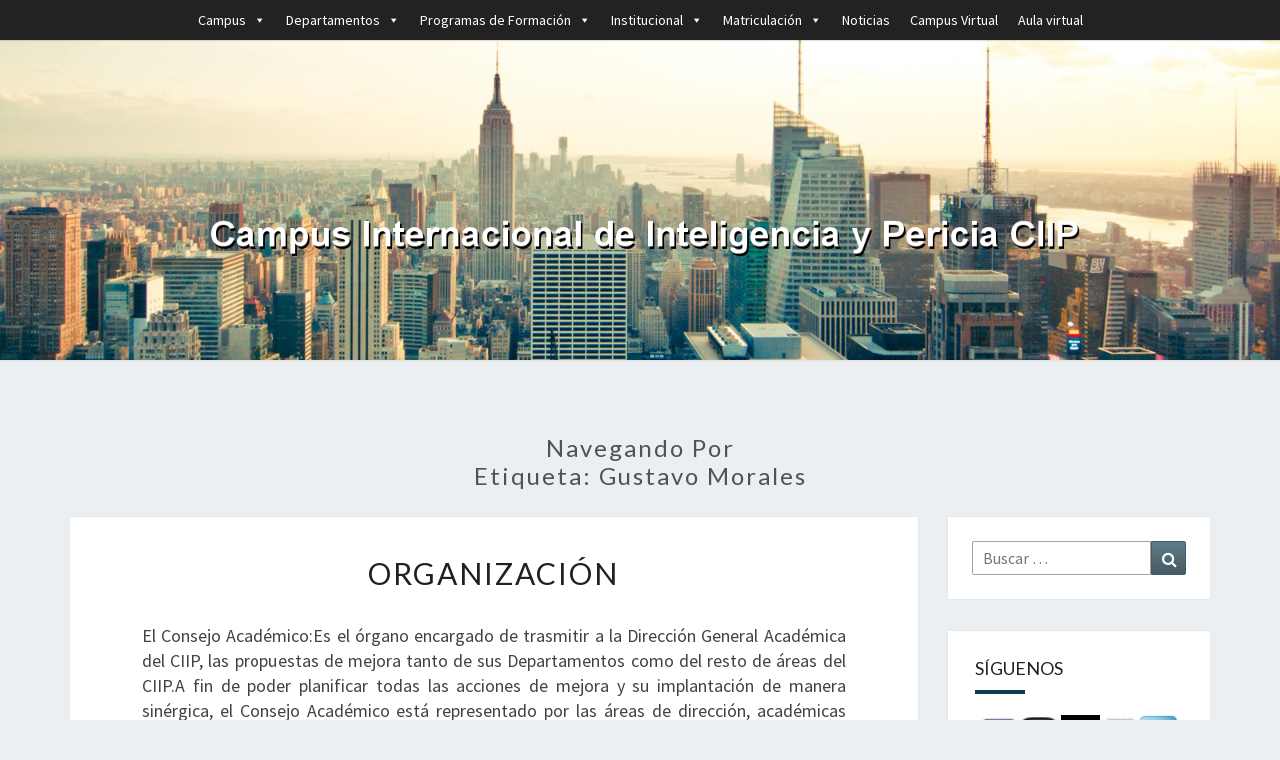

--- FILE ---
content_type: text/html; charset=UTF-8
request_url: https://www.ciip.es/tag/gustavo-morales/
body_size: 19274
content:
<!DOCTYPE html>

<!--[if IE 8]>
<html id="ie8" dir="ltr" lang="es" prefix="og: https://ogp.me/ns#">
<![endif]-->
<!--[if !(IE 8) ]><!-->
<html dir="ltr" lang="es" prefix="og: https://ogp.me/ns#">
<!--<![endif]-->
<head>
<meta charset="UTF-8" />
<meta name="viewport" content="width=device-width" />
<link rel="profile" href="https://gmpg.org/xfn/11" />
<link rel="pingback" href="https://www.ciip.es/xmlrpc.php" />
<title>Gustavo Morales |</title>

		<!-- All in One SEO 4.5.5 - aioseo.com -->
		<meta name="robots" content="max-image-preview:large" />
		<link rel="canonical" href="https://www.ciip.es/tag/gustavo-morales/" />
		<meta name="generator" content="All in One SEO (AIOSEO) 4.5.5" />
		<script type="application/ld+json" class="aioseo-schema">
			{"@context":"https:\/\/schema.org","@graph":[{"@type":"BreadcrumbList","@id":"https:\/\/www.ciip.es\/tag\/gustavo-morales\/#breadcrumblist","itemListElement":[{"@type":"ListItem","@id":"https:\/\/www.ciip.es\/#listItem","position":1,"name":"Hogar","item":"https:\/\/www.ciip.es\/","nextItem":"https:\/\/www.ciip.es\/tag\/gustavo-morales\/#listItem"},{"@type":"ListItem","@id":"https:\/\/www.ciip.es\/tag\/gustavo-morales\/#listItem","position":2,"name":"Gustavo Morales","previousItem":"https:\/\/www.ciip.es\/#listItem"}]},{"@type":"CollectionPage","@id":"https:\/\/www.ciip.es\/tag\/gustavo-morales\/#collectionpage","url":"https:\/\/www.ciip.es\/tag\/gustavo-morales\/","name":"Gustavo Morales |","inLanguage":"es-ES","isPartOf":{"@id":"https:\/\/www.ciip.es\/#website"},"breadcrumb":{"@id":"https:\/\/www.ciip.es\/tag\/gustavo-morales\/#breadcrumblist"}},{"@type":"Organization","@id":"https:\/\/www.ciip.es\/#organization","name":"Campus Internacional de Inteligencia y Pericia","url":"https:\/\/www.ciip.es\/","logo":{"@type":"ImageObject","url":"https:\/\/www.ciip.es\/wp-content\/uploads\/2020\/01\/escudo_ciip-1.png","@id":"https:\/\/www.ciip.es\/tag\/gustavo-morales\/#organizationLogo","width":407,"height":407,"caption":"Escudo CIIP"},"image":{"@id":"https:\/\/www.ciip.es\/#organizationLogo"},"contactPoint":{"@type":"ContactPoint","telephone":"+34911841901","contactType":"customer support"}},{"@type":"WebSite","@id":"https:\/\/www.ciip.es\/#website","url":"https:\/\/www.ciip.es\/","inLanguage":"es-ES","publisher":{"@id":"https:\/\/www.ciip.es\/#organization"}}]}
		</script>
		<!-- All in One SEO -->

<link rel='dns-prefetch' href='//www.ciip.es' />
<link rel='dns-prefetch' href='//fonts.googleapis.com' />
<link rel="alternate" type="application/rss+xml" title=" &raquo; Feed" href="https://www.ciip.es/feed/" />
<link rel="alternate" type="application/rss+xml" title=" &raquo; Feed de los comentarios" href="https://www.ciip.es/comments/feed/" />
<link rel="alternate" type="application/rss+xml" title=" &raquo; Etiqueta Gustavo Morales del feed" href="https://www.ciip.es/tag/gustavo-morales/feed/" />
		<!-- This site uses the Google Analytics by MonsterInsights plugin v9.10.0 - Using Analytics tracking - https://www.monsterinsights.com/ -->
							<script src="//www.googletagmanager.com/gtag/js?id=G-9WHMYKMHKW"  data-cfasync="false" data-wpfc-render="false" type="text/javascript" async></script>
			<script data-cfasync="false" data-wpfc-render="false" type="text/javascript">
				var mi_version = '9.10.0';
				var mi_track_user = true;
				var mi_no_track_reason = '';
								var MonsterInsightsDefaultLocations = {"page_location":"https:\/\/www.ciip.es\/tag\/gustavo-morales\/"};
								if ( typeof MonsterInsightsPrivacyGuardFilter === 'function' ) {
					var MonsterInsightsLocations = (typeof MonsterInsightsExcludeQuery === 'object') ? MonsterInsightsPrivacyGuardFilter( MonsterInsightsExcludeQuery ) : MonsterInsightsPrivacyGuardFilter( MonsterInsightsDefaultLocations );
				} else {
					var MonsterInsightsLocations = (typeof MonsterInsightsExcludeQuery === 'object') ? MonsterInsightsExcludeQuery : MonsterInsightsDefaultLocations;
				}

								var disableStrs = [
										'ga-disable-G-9WHMYKMHKW',
									];

				/* Function to detect opted out users */
				function __gtagTrackerIsOptedOut() {
					for (var index = 0; index < disableStrs.length; index++) {
						if (document.cookie.indexOf(disableStrs[index] + '=true') > -1) {
							return true;
						}
					}

					return false;
				}

				/* Disable tracking if the opt-out cookie exists. */
				if (__gtagTrackerIsOptedOut()) {
					for (var index = 0; index < disableStrs.length; index++) {
						window[disableStrs[index]] = true;
					}
				}

				/* Opt-out function */
				function __gtagTrackerOptout() {
					for (var index = 0; index < disableStrs.length; index++) {
						document.cookie = disableStrs[index] + '=true; expires=Thu, 31 Dec 2099 23:59:59 UTC; path=/';
						window[disableStrs[index]] = true;
					}
				}

				if ('undefined' === typeof gaOptout) {
					function gaOptout() {
						__gtagTrackerOptout();
					}
				}
								window.dataLayer = window.dataLayer || [];

				window.MonsterInsightsDualTracker = {
					helpers: {},
					trackers: {},
				};
				if (mi_track_user) {
					function __gtagDataLayer() {
						dataLayer.push(arguments);
					}

					function __gtagTracker(type, name, parameters) {
						if (!parameters) {
							parameters = {};
						}

						if (parameters.send_to) {
							__gtagDataLayer.apply(null, arguments);
							return;
						}

						if (type === 'event') {
														parameters.send_to = monsterinsights_frontend.v4_id;
							var hookName = name;
							if (typeof parameters['event_category'] !== 'undefined') {
								hookName = parameters['event_category'] + ':' + name;
							}

							if (typeof MonsterInsightsDualTracker.trackers[hookName] !== 'undefined') {
								MonsterInsightsDualTracker.trackers[hookName](parameters);
							} else {
								__gtagDataLayer('event', name, parameters);
							}
							
						} else {
							__gtagDataLayer.apply(null, arguments);
						}
					}

					__gtagTracker('js', new Date());
					__gtagTracker('set', {
						'developer_id.dZGIzZG': true,
											});
					if ( MonsterInsightsLocations.page_location ) {
						__gtagTracker('set', MonsterInsightsLocations);
					}
										__gtagTracker('config', 'G-9WHMYKMHKW', {"forceSSL":"true","link_attribution":"true"} );
										window.gtag = __gtagTracker;										(function () {
						/* https://developers.google.com/analytics/devguides/collection/analyticsjs/ */
						/* ga and __gaTracker compatibility shim. */
						var noopfn = function () {
							return null;
						};
						var newtracker = function () {
							return new Tracker();
						};
						var Tracker = function () {
							return null;
						};
						var p = Tracker.prototype;
						p.get = noopfn;
						p.set = noopfn;
						p.send = function () {
							var args = Array.prototype.slice.call(arguments);
							args.unshift('send');
							__gaTracker.apply(null, args);
						};
						var __gaTracker = function () {
							var len = arguments.length;
							if (len === 0) {
								return;
							}
							var f = arguments[len - 1];
							if (typeof f !== 'object' || f === null || typeof f.hitCallback !== 'function') {
								if ('send' === arguments[0]) {
									var hitConverted, hitObject = false, action;
									if ('event' === arguments[1]) {
										if ('undefined' !== typeof arguments[3]) {
											hitObject = {
												'eventAction': arguments[3],
												'eventCategory': arguments[2],
												'eventLabel': arguments[4],
												'value': arguments[5] ? arguments[5] : 1,
											}
										}
									}
									if ('pageview' === arguments[1]) {
										if ('undefined' !== typeof arguments[2]) {
											hitObject = {
												'eventAction': 'page_view',
												'page_path': arguments[2],
											}
										}
									}
									if (typeof arguments[2] === 'object') {
										hitObject = arguments[2];
									}
									if (typeof arguments[5] === 'object') {
										Object.assign(hitObject, arguments[5]);
									}
									if ('undefined' !== typeof arguments[1].hitType) {
										hitObject = arguments[1];
										if ('pageview' === hitObject.hitType) {
											hitObject.eventAction = 'page_view';
										}
									}
									if (hitObject) {
										action = 'timing' === arguments[1].hitType ? 'timing_complete' : hitObject.eventAction;
										hitConverted = mapArgs(hitObject);
										__gtagTracker('event', action, hitConverted);
									}
								}
								return;
							}

							function mapArgs(args) {
								var arg, hit = {};
								var gaMap = {
									'eventCategory': 'event_category',
									'eventAction': 'event_action',
									'eventLabel': 'event_label',
									'eventValue': 'event_value',
									'nonInteraction': 'non_interaction',
									'timingCategory': 'event_category',
									'timingVar': 'name',
									'timingValue': 'value',
									'timingLabel': 'event_label',
									'page': 'page_path',
									'location': 'page_location',
									'title': 'page_title',
									'referrer' : 'page_referrer',
								};
								for (arg in args) {
																		if (!(!args.hasOwnProperty(arg) || !gaMap.hasOwnProperty(arg))) {
										hit[gaMap[arg]] = args[arg];
									} else {
										hit[arg] = args[arg];
									}
								}
								return hit;
							}

							try {
								f.hitCallback();
							} catch (ex) {
							}
						};
						__gaTracker.create = newtracker;
						__gaTracker.getByName = newtracker;
						__gaTracker.getAll = function () {
							return [];
						};
						__gaTracker.remove = noopfn;
						__gaTracker.loaded = true;
						window['__gaTracker'] = __gaTracker;
					})();
									} else {
										console.log("");
					(function () {
						function __gtagTracker() {
							return null;
						}

						window['__gtagTracker'] = __gtagTracker;
						window['gtag'] = __gtagTracker;
					})();
									}
			</script>
							<!-- / Google Analytics by MonsterInsights -->
		<script type="text/javascript">
/* <![CDATA[ */
window._wpemojiSettings = {"baseUrl":"https:\/\/s.w.org\/images\/core\/emoji\/14.0.0\/72x72\/","ext":".png","svgUrl":"https:\/\/s.w.org\/images\/core\/emoji\/14.0.0\/svg\/","svgExt":".svg","source":{"concatemoji":"https:\/\/www.ciip.es\/wp-includes\/js\/wp-emoji-release.min.js?ver=6.4.7"}};
/*! This file is auto-generated */
!function(i,n){var o,s,e;function c(e){try{var t={supportTests:e,timestamp:(new Date).valueOf()};sessionStorage.setItem(o,JSON.stringify(t))}catch(e){}}function p(e,t,n){e.clearRect(0,0,e.canvas.width,e.canvas.height),e.fillText(t,0,0);var t=new Uint32Array(e.getImageData(0,0,e.canvas.width,e.canvas.height).data),r=(e.clearRect(0,0,e.canvas.width,e.canvas.height),e.fillText(n,0,0),new Uint32Array(e.getImageData(0,0,e.canvas.width,e.canvas.height).data));return t.every(function(e,t){return e===r[t]})}function u(e,t,n){switch(t){case"flag":return n(e,"\ud83c\udff3\ufe0f\u200d\u26a7\ufe0f","\ud83c\udff3\ufe0f\u200b\u26a7\ufe0f")?!1:!n(e,"\ud83c\uddfa\ud83c\uddf3","\ud83c\uddfa\u200b\ud83c\uddf3")&&!n(e,"\ud83c\udff4\udb40\udc67\udb40\udc62\udb40\udc65\udb40\udc6e\udb40\udc67\udb40\udc7f","\ud83c\udff4\u200b\udb40\udc67\u200b\udb40\udc62\u200b\udb40\udc65\u200b\udb40\udc6e\u200b\udb40\udc67\u200b\udb40\udc7f");case"emoji":return!n(e,"\ud83e\udef1\ud83c\udffb\u200d\ud83e\udef2\ud83c\udfff","\ud83e\udef1\ud83c\udffb\u200b\ud83e\udef2\ud83c\udfff")}return!1}function f(e,t,n){var r="undefined"!=typeof WorkerGlobalScope&&self instanceof WorkerGlobalScope?new OffscreenCanvas(300,150):i.createElement("canvas"),a=r.getContext("2d",{willReadFrequently:!0}),o=(a.textBaseline="top",a.font="600 32px Arial",{});return e.forEach(function(e){o[e]=t(a,e,n)}),o}function t(e){var t=i.createElement("script");t.src=e,t.defer=!0,i.head.appendChild(t)}"undefined"!=typeof Promise&&(o="wpEmojiSettingsSupports",s=["flag","emoji"],n.supports={everything:!0,everythingExceptFlag:!0},e=new Promise(function(e){i.addEventListener("DOMContentLoaded",e,{once:!0})}),new Promise(function(t){var n=function(){try{var e=JSON.parse(sessionStorage.getItem(o));if("object"==typeof e&&"number"==typeof e.timestamp&&(new Date).valueOf()<e.timestamp+604800&&"object"==typeof e.supportTests)return e.supportTests}catch(e){}return null}();if(!n){if("undefined"!=typeof Worker&&"undefined"!=typeof OffscreenCanvas&&"undefined"!=typeof URL&&URL.createObjectURL&&"undefined"!=typeof Blob)try{var e="postMessage("+f.toString()+"("+[JSON.stringify(s),u.toString(),p.toString()].join(",")+"));",r=new Blob([e],{type:"text/javascript"}),a=new Worker(URL.createObjectURL(r),{name:"wpTestEmojiSupports"});return void(a.onmessage=function(e){c(n=e.data),a.terminate(),t(n)})}catch(e){}c(n=f(s,u,p))}t(n)}).then(function(e){for(var t in e)n.supports[t]=e[t],n.supports.everything=n.supports.everything&&n.supports[t],"flag"!==t&&(n.supports.everythingExceptFlag=n.supports.everythingExceptFlag&&n.supports[t]);n.supports.everythingExceptFlag=n.supports.everythingExceptFlag&&!n.supports.flag,n.DOMReady=!1,n.readyCallback=function(){n.DOMReady=!0}}).then(function(){return e}).then(function(){var e;n.supports.everything||(n.readyCallback(),(e=n.source||{}).concatemoji?t(e.concatemoji):e.wpemoji&&e.twemoji&&(t(e.twemoji),t(e.wpemoji)))}))}((window,document),window._wpemojiSettings);
/* ]]> */
</script>
<style id='wp-emoji-styles-inline-css' type='text/css'>

	img.wp-smiley, img.emoji {
		display: inline !important;
		border: none !important;
		box-shadow: none !important;
		height: 1em !important;
		width: 1em !important;
		margin: 0 0.07em !important;
		vertical-align: -0.1em !important;
		background: none !important;
		padding: 0 !important;
	}
</style>
<link rel='stylesheet' id='wp-block-library-css' href='https://www.ciip.es/wp-includes/css/dist/block-library/style.min.css?ver=6.4.7' type='text/css' media='all' />
<style id='classic-theme-styles-inline-css' type='text/css'>
/*! This file is auto-generated */
.wp-block-button__link{color:#fff;background-color:#32373c;border-radius:9999px;box-shadow:none;text-decoration:none;padding:calc(.667em + 2px) calc(1.333em + 2px);font-size:1.125em}.wp-block-file__button{background:#32373c;color:#fff;text-decoration:none}
</style>
<style id='global-styles-inline-css' type='text/css'>
body{--wp--preset--color--black: #000000;--wp--preset--color--cyan-bluish-gray: #abb8c3;--wp--preset--color--white: #ffffff;--wp--preset--color--pale-pink: #f78da7;--wp--preset--color--vivid-red: #cf2e2e;--wp--preset--color--luminous-vivid-orange: #ff6900;--wp--preset--color--luminous-vivid-amber: #fcb900;--wp--preset--color--light-green-cyan: #7bdcb5;--wp--preset--color--vivid-green-cyan: #00d084;--wp--preset--color--pale-cyan-blue: #8ed1fc;--wp--preset--color--vivid-cyan-blue: #0693e3;--wp--preset--color--vivid-purple: #9b51e0;--wp--preset--gradient--vivid-cyan-blue-to-vivid-purple: linear-gradient(135deg,rgba(6,147,227,1) 0%,rgb(155,81,224) 100%);--wp--preset--gradient--light-green-cyan-to-vivid-green-cyan: linear-gradient(135deg,rgb(122,220,180) 0%,rgb(0,208,130) 100%);--wp--preset--gradient--luminous-vivid-amber-to-luminous-vivid-orange: linear-gradient(135deg,rgba(252,185,0,1) 0%,rgba(255,105,0,1) 100%);--wp--preset--gradient--luminous-vivid-orange-to-vivid-red: linear-gradient(135deg,rgba(255,105,0,1) 0%,rgb(207,46,46) 100%);--wp--preset--gradient--very-light-gray-to-cyan-bluish-gray: linear-gradient(135deg,rgb(238,238,238) 0%,rgb(169,184,195) 100%);--wp--preset--gradient--cool-to-warm-spectrum: linear-gradient(135deg,rgb(74,234,220) 0%,rgb(151,120,209) 20%,rgb(207,42,186) 40%,rgb(238,44,130) 60%,rgb(251,105,98) 80%,rgb(254,248,76) 100%);--wp--preset--gradient--blush-light-purple: linear-gradient(135deg,rgb(255,206,236) 0%,rgb(152,150,240) 100%);--wp--preset--gradient--blush-bordeaux: linear-gradient(135deg,rgb(254,205,165) 0%,rgb(254,45,45) 50%,rgb(107,0,62) 100%);--wp--preset--gradient--luminous-dusk: linear-gradient(135deg,rgb(255,203,112) 0%,rgb(199,81,192) 50%,rgb(65,88,208) 100%);--wp--preset--gradient--pale-ocean: linear-gradient(135deg,rgb(255,245,203) 0%,rgb(182,227,212) 50%,rgb(51,167,181) 100%);--wp--preset--gradient--electric-grass: linear-gradient(135deg,rgb(202,248,128) 0%,rgb(113,206,126) 100%);--wp--preset--gradient--midnight: linear-gradient(135deg,rgb(2,3,129) 0%,rgb(40,116,252) 100%);--wp--preset--font-size--small: 13px;--wp--preset--font-size--medium: 20px;--wp--preset--font-size--large: 36px;--wp--preset--font-size--x-large: 42px;--wp--preset--spacing--20: 0.44rem;--wp--preset--spacing--30: 0.67rem;--wp--preset--spacing--40: 1rem;--wp--preset--spacing--50: 1.5rem;--wp--preset--spacing--60: 2.25rem;--wp--preset--spacing--70: 3.38rem;--wp--preset--spacing--80: 5.06rem;--wp--preset--shadow--natural: 6px 6px 9px rgba(0, 0, 0, 0.2);--wp--preset--shadow--deep: 12px 12px 50px rgba(0, 0, 0, 0.4);--wp--preset--shadow--sharp: 6px 6px 0px rgba(0, 0, 0, 0.2);--wp--preset--shadow--outlined: 6px 6px 0px -3px rgba(255, 255, 255, 1), 6px 6px rgba(0, 0, 0, 1);--wp--preset--shadow--crisp: 6px 6px 0px rgba(0, 0, 0, 1);}:where(.is-layout-flex){gap: 0.5em;}:where(.is-layout-grid){gap: 0.5em;}body .is-layout-flow > .alignleft{float: left;margin-inline-start: 0;margin-inline-end: 2em;}body .is-layout-flow > .alignright{float: right;margin-inline-start: 2em;margin-inline-end: 0;}body .is-layout-flow > .aligncenter{margin-left: auto !important;margin-right: auto !important;}body .is-layout-constrained > .alignleft{float: left;margin-inline-start: 0;margin-inline-end: 2em;}body .is-layout-constrained > .alignright{float: right;margin-inline-start: 2em;margin-inline-end: 0;}body .is-layout-constrained > .aligncenter{margin-left: auto !important;margin-right: auto !important;}body .is-layout-constrained > :where(:not(.alignleft):not(.alignright):not(.alignfull)){max-width: var(--wp--style--global--content-size);margin-left: auto !important;margin-right: auto !important;}body .is-layout-constrained > .alignwide{max-width: var(--wp--style--global--wide-size);}body .is-layout-flex{display: flex;}body .is-layout-flex{flex-wrap: wrap;align-items: center;}body .is-layout-flex > *{margin: 0;}body .is-layout-grid{display: grid;}body .is-layout-grid > *{margin: 0;}:where(.wp-block-columns.is-layout-flex){gap: 2em;}:where(.wp-block-columns.is-layout-grid){gap: 2em;}:where(.wp-block-post-template.is-layout-flex){gap: 1.25em;}:where(.wp-block-post-template.is-layout-grid){gap: 1.25em;}.has-black-color{color: var(--wp--preset--color--black) !important;}.has-cyan-bluish-gray-color{color: var(--wp--preset--color--cyan-bluish-gray) !important;}.has-white-color{color: var(--wp--preset--color--white) !important;}.has-pale-pink-color{color: var(--wp--preset--color--pale-pink) !important;}.has-vivid-red-color{color: var(--wp--preset--color--vivid-red) !important;}.has-luminous-vivid-orange-color{color: var(--wp--preset--color--luminous-vivid-orange) !important;}.has-luminous-vivid-amber-color{color: var(--wp--preset--color--luminous-vivid-amber) !important;}.has-light-green-cyan-color{color: var(--wp--preset--color--light-green-cyan) !important;}.has-vivid-green-cyan-color{color: var(--wp--preset--color--vivid-green-cyan) !important;}.has-pale-cyan-blue-color{color: var(--wp--preset--color--pale-cyan-blue) !important;}.has-vivid-cyan-blue-color{color: var(--wp--preset--color--vivid-cyan-blue) !important;}.has-vivid-purple-color{color: var(--wp--preset--color--vivid-purple) !important;}.has-black-background-color{background-color: var(--wp--preset--color--black) !important;}.has-cyan-bluish-gray-background-color{background-color: var(--wp--preset--color--cyan-bluish-gray) !important;}.has-white-background-color{background-color: var(--wp--preset--color--white) !important;}.has-pale-pink-background-color{background-color: var(--wp--preset--color--pale-pink) !important;}.has-vivid-red-background-color{background-color: var(--wp--preset--color--vivid-red) !important;}.has-luminous-vivid-orange-background-color{background-color: var(--wp--preset--color--luminous-vivid-orange) !important;}.has-luminous-vivid-amber-background-color{background-color: var(--wp--preset--color--luminous-vivid-amber) !important;}.has-light-green-cyan-background-color{background-color: var(--wp--preset--color--light-green-cyan) !important;}.has-vivid-green-cyan-background-color{background-color: var(--wp--preset--color--vivid-green-cyan) !important;}.has-pale-cyan-blue-background-color{background-color: var(--wp--preset--color--pale-cyan-blue) !important;}.has-vivid-cyan-blue-background-color{background-color: var(--wp--preset--color--vivid-cyan-blue) !important;}.has-vivid-purple-background-color{background-color: var(--wp--preset--color--vivid-purple) !important;}.has-black-border-color{border-color: var(--wp--preset--color--black) !important;}.has-cyan-bluish-gray-border-color{border-color: var(--wp--preset--color--cyan-bluish-gray) !important;}.has-white-border-color{border-color: var(--wp--preset--color--white) !important;}.has-pale-pink-border-color{border-color: var(--wp--preset--color--pale-pink) !important;}.has-vivid-red-border-color{border-color: var(--wp--preset--color--vivid-red) !important;}.has-luminous-vivid-orange-border-color{border-color: var(--wp--preset--color--luminous-vivid-orange) !important;}.has-luminous-vivid-amber-border-color{border-color: var(--wp--preset--color--luminous-vivid-amber) !important;}.has-light-green-cyan-border-color{border-color: var(--wp--preset--color--light-green-cyan) !important;}.has-vivid-green-cyan-border-color{border-color: var(--wp--preset--color--vivid-green-cyan) !important;}.has-pale-cyan-blue-border-color{border-color: var(--wp--preset--color--pale-cyan-blue) !important;}.has-vivid-cyan-blue-border-color{border-color: var(--wp--preset--color--vivid-cyan-blue) !important;}.has-vivid-purple-border-color{border-color: var(--wp--preset--color--vivid-purple) !important;}.has-vivid-cyan-blue-to-vivid-purple-gradient-background{background: var(--wp--preset--gradient--vivid-cyan-blue-to-vivid-purple) !important;}.has-light-green-cyan-to-vivid-green-cyan-gradient-background{background: var(--wp--preset--gradient--light-green-cyan-to-vivid-green-cyan) !important;}.has-luminous-vivid-amber-to-luminous-vivid-orange-gradient-background{background: var(--wp--preset--gradient--luminous-vivid-amber-to-luminous-vivid-orange) !important;}.has-luminous-vivid-orange-to-vivid-red-gradient-background{background: var(--wp--preset--gradient--luminous-vivid-orange-to-vivid-red) !important;}.has-very-light-gray-to-cyan-bluish-gray-gradient-background{background: var(--wp--preset--gradient--very-light-gray-to-cyan-bluish-gray) !important;}.has-cool-to-warm-spectrum-gradient-background{background: var(--wp--preset--gradient--cool-to-warm-spectrum) !important;}.has-blush-light-purple-gradient-background{background: var(--wp--preset--gradient--blush-light-purple) !important;}.has-blush-bordeaux-gradient-background{background: var(--wp--preset--gradient--blush-bordeaux) !important;}.has-luminous-dusk-gradient-background{background: var(--wp--preset--gradient--luminous-dusk) !important;}.has-pale-ocean-gradient-background{background: var(--wp--preset--gradient--pale-ocean) !important;}.has-electric-grass-gradient-background{background: var(--wp--preset--gradient--electric-grass) !important;}.has-midnight-gradient-background{background: var(--wp--preset--gradient--midnight) !important;}.has-small-font-size{font-size: var(--wp--preset--font-size--small) !important;}.has-medium-font-size{font-size: var(--wp--preset--font-size--medium) !important;}.has-large-font-size{font-size: var(--wp--preset--font-size--large) !important;}.has-x-large-font-size{font-size: var(--wp--preset--font-size--x-large) !important;}
.wp-block-navigation a:where(:not(.wp-element-button)){color: inherit;}
:where(.wp-block-post-template.is-layout-flex){gap: 1.25em;}:where(.wp-block-post-template.is-layout-grid){gap: 1.25em;}
:where(.wp-block-columns.is-layout-flex){gap: 2em;}:where(.wp-block-columns.is-layout-grid){gap: 2em;}
.wp-block-pullquote{font-size: 1.5em;line-height: 1.6;}
</style>
<link rel='stylesheet' id='contact-form-7-css' href='https://www.ciip.es/wp-content/plugins/contact-form-7/includes/css/styles.css?ver=5.8.6' type='text/css' media='all' />
<link rel='stylesheet' id='rcc-styles-css' href='https://www.ciip.es/wp-content/plugins/responsive-cookie-consent/includes/css/style.css?ver=6.4.7' type='text/css' media='all' />
<link rel='stylesheet' id='megamenu-css' href='https://www.ciip.es/wp-content/uploads/maxmegamenu/style.css?ver=b733e1' type='text/css' media='all' />
<link rel='stylesheet' id='dashicons-css' href='https://www.ciip.es/wp-includes/css/dashicons.min.css?ver=6.4.7' type='text/css' media='all' />
<link rel='stylesheet' id='bootstrap-css' href='https://www.ciip.es/wp-content/themes/nisarg/css/bootstrap.css?ver=6.4.7' type='text/css' media='all' />
<link rel='stylesheet' id='font-awesome-css' href='https://www.ciip.es/wp-content/themes/nisarg/font-awesome/css/font-awesome.min.css?ver=6.4.7' type='text/css' media='all' />
<link rel='stylesheet' id='nisarg-style-css' href='https://www.ciip.es/wp-content/themes/nisarg/style.css?ver=6.4.7' type='text/css' media='all' />
<style id='nisarg-style-inline-css' type='text/css'>
	/* Color Scheme */

	/* Accent Color */

	a:active,
	a:hover,
	a:focus {
	    color: #0b3951;
	}

	.main-navigation .primary-menu > li > a:hover, .main-navigation .primary-menu > li > a:focus {
		color: #0b3951;
	}
	
	.main-navigation .primary-menu .sub-menu .current_page_item > a,
	.main-navigation .primary-menu .sub-menu .current-menu-item > a {
		color: #0b3951;
	}
	.main-navigation .primary-menu .sub-menu .current_page_item > a:hover,
	.main-navigation .primary-menu .sub-menu .current_page_item > a:focus,
	.main-navigation .primary-menu .sub-menu .current-menu-item > a:hover,
	.main-navigation .primary-menu .sub-menu .current-menu-item > a:focus {
		background-color: #fff;
		color: #0b3951;
	}
	.dropdown-toggle:hover,
	.dropdown-toggle:focus {
		color: #0b3951;
	}
	.pagination .current,
	.dark .pagination .current {
		background-color: #0b3951;
		border: 1px solid #0b3951;
	}
	blockquote {
		border-color: #0b3951;
	}
	@media (min-width: 768px){
		.main-navigation .primary-menu > .current_page_item > a,
		.main-navigation .primary-menu > .current_page_item > a:hover,
		.main-navigation .primary-menu > .current_page_item > a:focus,
		.main-navigation .primary-menu > .current-menu-item > a,
		.main-navigation .primary-menu > .current-menu-item > a:hover,
		.main-navigation .primary-menu > .current-menu-item > a:focus,
		.main-navigation .primary-menu > .current_page_ancestor > a,
		.main-navigation .primary-menu > .current_page_ancestor > a:hover,
		.main-navigation .primary-menu > .current_page_ancestor > a:focus,
		.main-navigation .primary-menu > .current-menu-ancestor > a,
		.main-navigation .primary-menu > .current-menu-ancestor > a:hover,
		.main-navigation .primary-menu > .current-menu-ancestor > a:focus {
			border-top: 4px solid #0b3951;
		}
		.main-navigation ul ul a:hover,
		.main-navigation ul ul a.focus {
			color: #fff;
			background-color: #0b3951;
		}
	}

	.main-navigation .primary-menu > .open > a, .main-navigation .primary-menu > .open > a:hover, .main-navigation .primary-menu > .open > a:focus {
		color: #0b3951;
	}

	.main-navigation .primary-menu > li > .sub-menu  li > a:hover,
	.main-navigation .primary-menu > li > .sub-menu  li > a:focus {
		color: #fff;
		background-color: #0b3951;
	}

	@media (max-width: 767px) {
		.main-navigation .primary-menu .open .sub-menu > li > a:hover {
			color: #fff;
			background-color: #0b3951;
		}
	}

	.sticky-post{
		color: #fff;
	    background: #0b3951; 
	}
	
	.entry-title a:hover,
	.entry-title a:focus{
	    color: #0b3951;
	}

	.entry-header .entry-meta::after{
	    background: #0b3951;
	}

	.fa {
		color: #0b3951;
	}

	.btn-default{
		border-bottom: 1px solid #0b3951;
	}

	.btn-default:hover, .btn-default:focus{
	    border-bottom: 1px solid #0b3951;
	    background-color: #0b3951;
	}

	.nav-previous:hover, .nav-next:hover{
	    border: 1px solid #0b3951;
	    background-color: #0b3951;
	}

	.next-post a:hover,.prev-post a:hover{
	    color: #0b3951;
	}

	.posts-navigation .next-post a:hover .fa, .posts-navigation .prev-post a:hover .fa{
	    color: #0b3951;
	}


	#secondary .widget-title::after{
		position: absolute;
	    width: 50px;
	    display: block;
	    height: 4px;    
	    bottom: -15px;
		background-color: #0b3951;
	    content: "";
	}

	#secondary .widget a:hover,
	#secondary .widget a:focus,
	.dark #secondary .widget #recentcomments a:hover,
	.dark #secondary .widget #recentcomments a:focus {
		color: #0b3951;
	}

	#secondary .widget_calendar tbody a {
		color: #fff;
		padding: 0.2em;
	    background-color: #0b3951;
	}

	#secondary .widget_calendar tbody a:hover{
		color: #fff;
	    padding: 0.2em;
	    background-color: #0b3951;  
	}	

	.dark .comment-respond #submit,
	.dark .main-navigation .menu-toggle:hover, 
	.dark .main-navigation .menu-toggle:focus,
	.dark html input[type="button"], 
	.dark input[type="reset"], 
	.dark input[type="submit"] {
		background: #0b3951;
		color: #fff;
	}
	
	.dark a {
		color: #0b3951;
	}

</style>
<link rel='stylesheet' id='nisarg-google-fonts-css' href='https://fonts.googleapis.com/css?family=Source+Sans+Pro%3A400%2C700%7CLato%3A400&#038;display=swap' type='text/css' media='all' />
<link rel='stylesheet' id='recent-posts-widget-with-thumbnails-public-style-css' href='https://www.ciip.es/wp-content/plugins/recent-posts-widget-with-thumbnails/public.css?ver=7.1.1' type='text/css' media='all' />
<script type="text/javascript" src="https://www.ciip.es/wp-content/plugins/google-analytics-for-wordpress/assets/js/frontend-gtag.min.js?ver=9.10.0" id="monsterinsights-frontend-script-js" async="async" data-wp-strategy="async"></script>
<script data-cfasync="false" data-wpfc-render="false" type="text/javascript" id='monsterinsights-frontend-script-js-extra'>/* <![CDATA[ */
var monsterinsights_frontend = {"js_events_tracking":"true","download_extensions":"doc,pdf,ppt,zip,xls,docx,pptx,xlsx","inbound_paths":"[{\"path\":\"\\\/go\\\/\",\"label\":\"affiliate\"},{\"path\":\"\\\/recommend\\\/\",\"label\":\"affiliate\"}]","home_url":"https:\/\/www.ciip.es","hash_tracking":"false","v4_id":"G-9WHMYKMHKW"};/* ]]> */
</script>
<script type="text/javascript" src="https://www.ciip.es/wp-includes/js/jquery/jquery.min.js?ver=3.7.1" id="jquery-core-js"></script>
<script type="text/javascript" src="https://www.ciip.es/wp-includes/js/jquery/jquery-migrate.min.js?ver=3.4.1" id="jquery-migrate-js"></script>
<!--[if lt IE 9]>
<script type="text/javascript" src="https://www.ciip.es/wp-content/themes/nisarg/js/html5shiv.js?ver=3.7.3" id="html5shiv-js"></script>
<![endif]-->
<link rel="https://api.w.org/" href="https://www.ciip.es/wp-json/" /><link rel="alternate" type="application/json" href="https://www.ciip.es/wp-json/wp/v2/tags/635" /><link rel="EditURI" type="application/rsd+xml" title="RSD" href="https://www.ciip.es/xmlrpc.php?rsd" />
<meta name="generator" content="WordPress 6.4.7" />

<style type="text/css">
        .site-header { background: #0b3951; }
</style>


	<style type="text/css">
		body,
		button,
		input,
		select,
		textarea {
		    font-family:  'Source Sans Pro',-apple-system,BlinkMacSystemFont,"Segoe UI",Roboto,Oxygen-Sans,Ubuntu,Cantarell,"Helvetica Neue",sans-serif;
		    font-weight: 400;
		    font-style: normal; 
		}
		h1,h2,h3,h4,h5,h6 {
	    	font-family: 'Lato',-apple-system,BlinkMacSystemFont,"Segoe UI",Roboto,Oxygen-Sans,Ubuntu,Cantarell,"Helvetica Neue",sans-serif;
	    	font-weight: 400;
	    	font-style: normal;
	    }
	    .navbar-brand,
	    #site-navigation.main-navigation ul {
	    	font-family: 'Source Sans Pro',-apple-system,BlinkMacSystemFont,"Segoe UI",Roboto,Oxygen-Sans,Ubuntu,Cantarell,"Helvetica Neue",sans-serif;
	    }
	    #site-navigation.main-navigation ul {
	    	font-weight: 400;
	    	font-style: normal;
	    }
	</style>

			<style type="text/css" id="nisarg-header-css">
					.site-header {
				background: url(https://www.ciip.es/wp-content/uploads/2020/03/skyline3.png) no-repeat scroll top;
				background-size: cover;
			}
			@media (min-width: 320px) and (max-width: 359px ) {
				.site-header {
					height: 80px;
				}
			}
			@media (min-width: 360px) and (max-width: 767px ) {
				.site-header {
					height: 90px;
				}
			}
			@media (min-width: 768px) and (max-width: 979px ) {
				.site-header {
					height: 192px;
				}
			}
			@media (min-width: 980px) and (max-width: 1279px ){
				.site-header {
					height: 245px;
				}
			}
			@media (min-width: 1280px) and (max-width: 1365px ){
				.site-header {
					height: 320px;
				}
			}
			@media (min-width: 1366px) and (max-width: 1439px ){
				.site-header {
					height: 341px;
				}
			}
			@media (min-width: 1440px) and (max-width: 1599px ) {
				.site-header {
					height: 360px;
				}
			}
			@media (min-width: 1600px) and (max-width: 1919px ) {
				.site-header {
					height: 400px;
				}
			}
			@media (min-width: 1920px) and (max-width: 2559px ) {
				.site-header {
					height: 480px;
				}
			}
			@media (min-width: 2560px)  and (max-width: 2879px ) {
				.site-header {
					height: 640px;
				}
			}
			@media (min-width: 2880px) {
				.site-header {
					height: 720px;
				}
			}
			.site-header{
				-webkit-box-shadow: 0px 0px 2px 1px rgba(182,182,182,0.3);
		    	-moz-box-shadow: 0px 0px 2px 1px rgba(182,182,182,0.3);
		    	-o-box-shadow: 0px 0px 2px 1px rgba(182,182,182,0.3);
		    	box-shadow: 0px 0px 2px 1px rgba(182,182,182,0.3);
			}
					.site-title,
			.site-description {
				position: absolute;
				clip: rect(1px 1px 1px 1px); /* IE7 */
				clip: rect(1px, 1px, 1px, 1px);
			}
					.site-title,
			.site-description,
			.dark .site-title,
			.dark .site-description {
				color: #blank;
			}
			.site-title::after{
				background: #blank;
				content:"";
			}
		</style>
		<link rel="icon" href="https://www.ciip.es/wp-content/uploads/2020/01/escudo_ciip-1.png" sizes="32x32" />
<link rel="icon" href="https://www.ciip.es/wp-content/uploads/2020/01/escudo_ciip-1.png" sizes="192x192" />
<link rel="apple-touch-icon" href="https://www.ciip.es/wp-content/uploads/2020/01/escudo_ciip-1.png" />
<meta name="msapplication-TileImage" content="https://www.ciip.es/wp-content/uploads/2020/01/escudo_ciip-1.png" />
		<style type="text/css" id="wp-custom-css">
			.site-header {
    height: 0!important;
    padding-bottom: 25%!important;
	  min-height: 0!important;
}

.site-info { display: none; }

.navbar-header > button, .navbar-header > a, .entry-meta, .entry-footer .cattegories, .entry-footer .tags {
	display: none;
}

#site-navigation {
	background: #222;
}

#mega-menu-wrap-primary #mega-menu-primary {
    text-align: center;
}

.rcc-panel a {
	color: #fff!important;
}

.columns-home > div {
	border: 1px solid #ddd;
}

@media (max-width: 767px) {
	.site-header {
    padding-bottom: 32%!important;
}

}		</style>
		<style type="text/css">/** Mega Menu CSS: fs **/</style>
<style id="wpforms-css-vars-root">
				:root {
					--wpforms-field-border-radius: 3px;
--wpforms-field-background-color: #ffffff;
--wpforms-field-border-color: rgba( 0, 0, 0, 0.25 );
--wpforms-field-text-color: rgba( 0, 0, 0, 0.7 );
--wpforms-label-color: rgba( 0, 0, 0, 0.85 );
--wpforms-label-sublabel-color: rgba( 0, 0, 0, 0.55 );
--wpforms-label-error-color: #d63637;
--wpforms-button-border-radius: 3px;
--wpforms-button-background-color: #066aab;
--wpforms-button-text-color: #ffffff;
--wpforms-field-size-input-height: 43px;
--wpforms-field-size-input-spacing: 15px;
--wpforms-field-size-font-size: 16px;
--wpforms-field-size-line-height: 19px;
--wpforms-field-size-padding-h: 14px;
--wpforms-field-size-checkbox-size: 16px;
--wpforms-field-size-sublabel-spacing: 5px;
--wpforms-field-size-icon-size: 1;
--wpforms-label-size-font-size: 16px;
--wpforms-label-size-line-height: 19px;
--wpforms-label-size-sublabel-font-size: 14px;
--wpforms-label-size-sublabel-line-height: 17px;
--wpforms-button-size-font-size: 17px;
--wpforms-button-size-height: 41px;
--wpforms-button-size-padding-h: 15px;
--wpforms-button-size-margin-top: 10px;

				}
			</style></head>
<body data-rsssl=1 class="archive tag tag-gustavo-morales tag-635 light mega-menu-primary group-blog">
<div id="page" class="hfeed site">
<header id="masthead"  role="banner">
	<nav id="site-navigation" class="main-navigation navbar-fixed-top navbar-left" role="navigation">
		<!-- Brand and toggle get grouped for better mobile display -->
		<div class="container" id="navigation_menu">
			<div class="navbar-header">
									<button type="button" class="menu-toggle" data-toggle="collapse" data-target=".navbar-ex1-collapse">
						<span class="sr-only">Toggle navigation</span>
						<span class="icon-bar"></span> 
						<span class="icon-bar"></span>
						<span class="icon-bar"></span>
					</button>
									<a class="navbar-brand" href="https://www.ciip.es/"></a>
			</div><!-- .navbar-header -->
			<div id="mega-menu-wrap-primary" class="mega-menu-wrap"><div class="mega-menu-toggle"><div class="mega-toggle-blocks-left"></div><div class="mega-toggle-blocks-center"></div><div class="mega-toggle-blocks-right"><div class='mega-toggle-block mega-menu-toggle-block mega-toggle-block-1' id='mega-toggle-block-1' tabindex='0'><span class='mega-toggle-label' role='button' aria-expanded='false'><span class='mega-toggle-label-closed'>MENU</span><span class='mega-toggle-label-open'>MENU</span></span></div></div></div><ul id="mega-menu-primary" class="mega-menu max-mega-menu mega-menu-horizontal mega-no-js" data-event="hover_intent" data-effect="fade_up" data-effect-speed="200" data-effect-mobile="disabled" data-effect-speed-mobile="0" data-mobile-force-width="false" data-second-click="go" data-document-click="collapse" data-vertical-behaviour="standard" data-breakpoint="600" data-unbind="true" data-mobile-state="collapse_all" data-hover-intent-timeout="300" data-hover-intent-interval="100"><li class='mega-menu-item mega-menu-item-type-post_type mega-menu-item-object-post mega-menu-item-has-children mega-align-bottom-left mega-menu-flyout mega-menu-item-28' id='mega-menu-item-28'><a class="mega-menu-link" href="https://www.ciip.es/centro-de-formacion-superior-de-posgrado/" aria-haspopup="true" aria-expanded="false" tabindex="0">Campus<span class="mega-indicator"></span></a>
<ul class="mega-sub-menu">
<li class='mega-menu-item mega-menu-item-type-post_type mega-menu-item-object-post mega-menu-item-39' id='mega-menu-item-39'><a class="mega-menu-link" href="https://www.ciip.es/quienes-somos/">Quiénes somos</a></li><li class='mega-menu-item mega-menu-item-type-post_type mega-menu-item-object-post mega-menu-item-43' id='mega-menu-item-43'><a class="mega-menu-link" href="https://www.ciip.es/bienvenida-del-director/">Bienvenida del Presidente Campus CIIP</a></li><li class='mega-menu-item mega-menu-item-type-post_type mega-menu-item-object-post mega-menu-item-47' id='mega-menu-item-47'><a class="mega-menu-link" href="https://www.ciip.es/nuestras-titulaciones/">Nuestras Titulaciones</a></li><li class='mega-menu-item mega-menu-item-type-post_type mega-menu-item-object-post mega-menu-item-52' id='mega-menu-item-52'><a class="mega-menu-link" href="https://www.ciip.es/imagen-institucional/">Imagen Institucional</a></li><li class='mega-menu-item mega-menu-item-type-post_type mega-menu-item-object-post mega-menu-item-has-children mega-menu-item-56' id='mega-menu-item-56'><a class="mega-menu-link" href="https://www.ciip.es/organigrama/" aria-haspopup="true" aria-expanded="false">Organigrama<span class="mega-indicator"></span></a>
	<ul class="mega-sub-menu">
<li class='mega-menu-item mega-menu-item-type-post_type mega-menu-item-object-post mega-menu-item-2754' id='mega-menu-item-2754'><a class="mega-menu-link" href="https://www.ciip.es/organizacion-internacional-de-inteligencia-competitiva-icio-ciip/">División Internacional de Inteligencia Competitiva</a></li><li class='mega-menu-item mega-menu-item-type-post_type mega-menu-item-object-post mega-menu-item-62' id='mega-menu-item-62'><a class="mega-menu-link" href="https://www.ciip.es/division-de-gerencia-y-servicios-generales/">División de Gerencia y Servicios Generales</a></li><li class='mega-menu-item mega-menu-item-type-post_type mega-menu-item-object-post mega-menu-item-67' id='mega-menu-item-67'><a class="mega-menu-link" href="https://www.ciip.es/division-de-ciencias-periciales/">División de Ciencias Periciales</a></li><li class='mega-menu-item mega-menu-item-type-post_type mega-menu-item-object-post mega-menu-item-81' id='mega-menu-item-81'><a class="mega-menu-link" href="https://www.ciip.es/division-de-tecnologias-de-la-informacion-criminologia-e-investigacion-operativa/">División de Tecnologías de la Información, Criminología e Investigación Operativa</a></li><li class='mega-menu-item mega-menu-item-type-post_type mega-menu-item-object-post mega-menu-item-85' id='mega-menu-item-85'><a class="mega-menu-link" href="https://www.ciip.es/division-de-ciencias-de-la-seguridad/">División de Ciencias de la Seguridad</a></li><li class='mega-menu-item mega-menu-item-type-post_type mega-menu-item-object-post mega-menu-item-86' id='mega-menu-item-86'><a class="mega-menu-link" href="https://www.ciip.es/centro-de-formacion-superior-de-posgrado/">División de Ciencia Política y Económica</a></li>	</ul>
</li></ul>
</li><li class='mega-menu-item mega-menu-item-type-post_type mega-menu-item-object-post mega-menu-item-has-children mega-align-bottom-left mega-menu-flyout mega-menu-item-98' id='mega-menu-item-98'><a class="mega-menu-link" href="https://www.ciip.es/departamentos/" aria-haspopup="true" aria-expanded="false" tabindex="0">Departamentos<span class="mega-indicator"></span></a>
<ul class="mega-sub-menu">
<li class='mega-menu-item mega-menu-item-type-post_type mega-menu-item-object-post mega-menu-item-2182' id='mega-menu-item-2182'><a class="mega-menu-link" href="https://www.ciip.es/departamento-de-ciencias-de-la-seguridad/">Departamento de Ciencias de la Seguridad</a></li><li class='mega-menu-item mega-menu-item-type-post_type mega-menu-item-object-post mega-menu-item-106' id='mega-menu-item-106'><a class="mega-menu-link" href="https://www.ciip.es/departamento-de-tecnologia-de-la-informacion/">Departamento de Tecnología de la Información</a></li><li class='mega-menu-item mega-menu-item-type-post_type mega-menu-item-object-post mega-menu-item-110' id='mega-menu-item-110'><a class="mega-menu-link" href="https://www.ciip.es/departamento-de-estudios-inmobiliarios/">Departamento de Estudios Inmobiliarios</a></li><li class='mega-menu-item mega-menu-item-type-post_type mega-menu-item-object-post mega-menu-item-113' id='mega-menu-item-113'><a class="mega-menu-link" href="https://www.ciip.es/departamento-de-criminalistica-forense/">Departamento de Criminalística Forense</a></li><li class='mega-menu-item mega-menu-item-type-post_type mega-menu-item-object-post mega-menu-item-116' id='mega-menu-item-116'><a class="mega-menu-link" href="https://www.ciip.es/departamento-de-pericia-caligrafica-y-documentoscopia/">Departamento de Pericia Caligráfica y Documentoscopia</a></li><li class='mega-menu-item mega-menu-item-type-post_type mega-menu-item-object-post mega-menu-item-119' id='mega-menu-item-119'><a class="mega-menu-link" href="https://www.ciip.es/departamento-de-comunicacion-e-investigacion-periodistica/">Departamento de Comunicación e Investigación Periodística</a></li><li class='mega-menu-item mega-menu-item-type-post_type mega-menu-item-object-post mega-menu-item-122' id='mega-menu-item-122'><a class="mega-menu-link" href="https://www.ciip.es/departamento-de-seguridad-alimentaria/">Departamento de Seguridad Alimentaria</a></li><li class='mega-menu-item mega-menu-item-type-post_type mega-menu-item-object-post mega-menu-item-125' id='mega-menu-item-125'><a class="mega-menu-link" href="https://www.ciip.es/departamento-de-estudios-empresariales/">Departamento de Estudios Empresariales</a></li><li class='mega-menu-item mega-menu-item-type-post_type mega-menu-item-object-post mega-menu-item-128' id='mega-menu-item-128'><a class="mega-menu-link" href="https://www.ciip.es/departamento-de-propiedad-intelectual-e-industrial/">Departamento de Propiedad Intelectual e Industrial</a></li><li class='mega-menu-item mega-menu-item-type-post_type mega-menu-item-object-post mega-menu-item-131' id='mega-menu-item-131'><a class="mega-menu-link" href="https://www.ciip.es/departamento-de-investigacion-de-incendios/">Departamento de Investigación de Incendios</a></li></ul>
</li><li class='mega-menu-item mega-menu-item-type-post_type mega-menu-item-object-post mega-menu-item-has-children mega-align-bottom-left mega-menu-flyout mega-menu-item-136' id='mega-menu-item-136'><a class="mega-menu-link" href="https://www.ciip.es/programas-de-formacion/" aria-haspopup="true" aria-expanded="false" tabindex="0">Programas de Formación<span class="mega-indicator"></span></a>
<ul class="mega-sub-menu">
<li class='mega-menu-item mega-menu-item-type-post_type mega-menu-item-object-post mega-menu-item-has-children mega-menu-item-147' id='mega-menu-item-147'><a class="mega-menu-link" href="https://www.ciip.es/titulo-de-master/" aria-haspopup="true" aria-expanded="false">Título de Máster<span class="mega-indicator"></span></a>
	<ul class="mega-sub-menu">
<li class='mega-menu-item mega-menu-item-type-post_type mega-menu-item-object-post mega-menu-item-2476' id='mega-menu-item-2476'><a class="mega-menu-link" href="https://www.ciip.es/titulo-propio-de-master-internacional-en-investigacion-policial-y-analisis-criminal/">Título Propio de Máster Internacional en Investigación Policial y Análisis Criminal</a></li><li class='mega-menu-item mega-menu-item-type-post_type mega-menu-item-object-post mega-menu-item-151' id='mega-menu-item-151'><a class="mega-menu-link" href="https://www.ciip.es/titulo-propio-de-master-en-informatica-forense-y-pericial/">Título Propio de Máster en Informática Forense y Pericial</a></li><li class='mega-menu-item mega-menu-item-type-post_type mega-menu-item-object-post mega-menu-item-154' id='mega-menu-item-154'><a class="mega-menu-link" href="https://www.ciip.es/titulo-propio-de-master-en-pericia-judicial-e-investigacion-inmobiliaria/">Título Propio de Máster en Pericia Judicial e Investigación Inmobiliaria</a></li><li class='mega-menu-item mega-menu-item-type-post_type mega-menu-item-object-post mega-menu-item-158' id='mega-menu-item-158'><a class="mega-menu-link" href="https://www.ciip.es/titulo-propio-de-master-en-ciencias-forenses/">Título Propio de Máster en Ciencias Forenses</a></li><li class='mega-menu-item mega-menu-item-type-post_type mega-menu-item-object-post mega-menu-item-2790' id='mega-menu-item-2790'><a class="mega-menu-link" href="https://www.ciip.es/master-en-informatica-forense-y-ciberseguridad-para-juristas/">Título Propio de Máster en Informática Forense y Ciberseguridad para Juristas</a></li><li class='mega-menu-item mega-menu-item-type-post_type mega-menu-item-object-post mega-menu-item-2419' id='mega-menu-item-2419'><a class="mega-menu-link" href="https://www.ciip.es/titulo-propio-de-master-en-periodismo-de-investigacion-y-marketing-digital/">Título propio de Máster en Periodismo de Investigación y Marketing digital</a></li><li class='mega-menu-item mega-menu-item-type-post_type mega-menu-item-object-post mega-menu-item-162' id='mega-menu-item-162'><a class="mega-menu-link" href="https://www.ciip.es/titulo-propio-de-master-en-investigacion-caligrafica-y-documentoscopia/">Título Propio de Máster en Investigación Caligráfica y Documentoscopia</a></li><li class='mega-menu-item mega-menu-item-type-post_type mega-menu-item-object-post mega-menu-item-165' id='mega-menu-item-165'><a class="mega-menu-link" href="https://www.ciip.es/titulo-de-master-internacional-en-investigacion-criminal/">Título Propio de Máster Internacional en Investigación Criminal</a></li><li class='mega-menu-item mega-menu-item-type-post_type mega-menu-item-object-post mega-menu-item-168' id='mega-menu-item-168'><a class="mega-menu-link" href="https://www.ciip.es/titulo-propio-de-master-en-pericia-de-la-propiedad-intelectual-e-industrial/">Título Propio de Máster en Pericia de la Propiedad intelectual e industrial</a></li>	</ul>
</li><li class='mega-menu-item mega-menu-item-type-post_type mega-menu-item-object-post mega-menu-item-has-children mega-menu-item-177' id='mega-menu-item-177'><a class="mega-menu-link" href="https://www.ciip.es/titulo-especialista/" aria-haspopup="true" aria-expanded="false">Título Especialísta<span class="mega-indicator"></span></a>
	<ul class="mega-sub-menu">
<li class='mega-menu-item mega-menu-item-type-post_type mega-menu-item-object-post mega-menu-item-184' id='mega-menu-item-184'><a class="mega-menu-link" href="https://www.ciip.es/titulo-propio-de-especialista-en-pericia-judicial-en-investigacion-de-incendios/">Título Propio de Especialista en Pericia Judicial en Investigación de Incendios</a></li><li class='mega-menu-item mega-menu-item-type-post_type mega-menu-item-object-post mega-menu-item-187' id='mega-menu-item-187'><a class="mega-menu-link" href="https://www.ciip.es/titulo-propio-de-especialista-en-informatica-forense-y-pericial/">Título Propio de Especialísta en Informática Forense y Pericial</a></li><li class='mega-menu-item mega-menu-item-type-post_type mega-menu-item-object-post mega-menu-item-190' id='mega-menu-item-190'><a class="mega-menu-link" href="https://www.ciip.es/titulo-propio-de-especialista-en-pericia-judicial-inmobiliaria/">Título Propio de Especialista en Pericia Judicial Inmobiliaria</a></li><li class='mega-menu-item mega-menu-item-type-post_type mega-menu-item-object-post mega-menu-item-193' id='mega-menu-item-193'><a class="mega-menu-link" href="https://www.ciip.es/titulo-propio-de-especialista-en-criminalistica-forense/">Título Propio de Especialista en Criminalística Forense</a></li><li class='mega-menu-item mega-menu-item-type-post_type mega-menu-item-object-post mega-menu-item-198' id='mega-menu-item-198'><a class="mega-menu-link" href="https://www.ciip.es/titulo-propio-de-especialista-en-pericia-caligrafica-y-documentoscopia/">Título Propio de Especialista en Pericia Caligráfica y Documentoscopia</a></li><li class='mega-menu-item mega-menu-item-type-post_type mega-menu-item-object-post mega-menu-item-201' id='mega-menu-item-201'><a class="mega-menu-link" href="https://www.ciip.es/titulo-propio-de-especialista-en-periodismo-de-investigacion/">Título Propio de Especialista en Periodismo de Investigación</a></li><li class='mega-menu-item mega-menu-item-type-post_type mega-menu-item-object-post mega-menu-item-2431' id='mega-menu-item-2431'><a class="mega-menu-link" href="https://www.ciip.es/titulo-propio-de-especialista-en-pericia-de-la-propiedad-intelectual-e-industrial/">Título propio de Especialista en Pericia de la Propiedad Intelectual e Industrial</a></li>	</ul>
</li><li class='mega-menu-item mega-menu-item-type-post_type mega-menu-item-object-post mega-menu-item-has-children mega-menu-item-212' id='mega-menu-item-212'><a class="mega-menu-link" href="https://www.ciip.es/titulo-de-experto/" aria-haspopup="true" aria-expanded="false">Título de Experto<span class="mega-indicator"></span></a>
	<ul class="mega-sub-menu">
<li class='mega-menu-item mega-menu-item-type-post_type mega-menu-item-object-post mega-menu-item-2555' id='mega-menu-item-2555'><a class="mega-menu-link" href="https://www.ciip.es/titulo-superior-de-experto-forense-en-investigacion-y-analisis-criminal/">Título Superior de Experto Forense en Investigación y Análisis Criminal</a></li><li class='mega-menu-item mega-menu-item-type-post_type mega-menu-item-object-post mega-menu-item-215' id='mega-menu-item-215'><a class="mega-menu-link" href="https://www.ciip.es/experto-en-criminologia-forense-para-los-tribunales-de-justicia/">Título Superior de Experto en Criminología Forense para los Tribunales de Justicia</a></li><li class='mega-menu-item mega-menu-item-type-post_type mega-menu-item-object-post mega-menu-item-218' id='mega-menu-item-218'><a class="mega-menu-link" href="https://www.ciip.es/titulo-superior-de-experto-en-victimologia/">Título Superior de Experto en Victimología</a></li><li class='mega-menu-item mega-menu-item-type-post_type mega-menu-item-object-post mega-menu-item-222' id='mega-menu-item-222'><a class="mega-menu-link" href="https://www.ciip.es/titulo-superior-de-experto-en-informatica-forense-y-pericial/">Título Superior de Experto en Informática Forense y Pericial</a></li><li class='mega-menu-item mega-menu-item-type-post_type mega-menu-item-object-post mega-menu-item-2200' id='mega-menu-item-2200'><a class="mega-menu-link" href="https://www.ciip.es/titulo-superior-de-experto-en-negociacion-de-situaciones-de-crisis-para-las-fuerzas-y-cuerpos-de-seguridad/">Título Superior de Experto en Negociación de Situaciones de Crisis para las Fuerzas y Cuerpos de Seguridad.</a></li><li class='mega-menu-item mega-menu-item-type-post_type mega-menu-item-object-post mega-menu-item-2815' id='mega-menu-item-2815'><a class="mega-menu-link" href="https://www.ciip.es/experto-forense-en-investigacion-policial-y-analisis-criminal/">Título Superior de Experto Forense en Investigación Policial y Análisis Criminal</a></li><li class='mega-menu-item mega-menu-item-type-post_type mega-menu-item-object-post mega-menu-item-226' id='mega-menu-item-226'><a class="mega-menu-link" href="https://www.ciip.es/titulo-superior-de-experto-en-pericia-judicial-inmobiliaria/">Título Superior de Experto en Pericia Judicial Inmobiliaria</a></li><li class='mega-menu-item mega-menu-item-type-post_type mega-menu-item-object-post mega-menu-item-2571' id='mega-menu-item-2571'><a class="mega-menu-link" href="https://www.ciip.es/titulo-superior-de-experto-en-marketing-inmobiliario/">Título Superior de Experto en Marketing Inmobiliario</a></li><li class='mega-menu-item mega-menu-item-type-post_type mega-menu-item-object-post mega-menu-item-229' id='mega-menu-item-229'><a class="mega-menu-link" href="https://www.ciip.es/titulo-superior-de-experto-en-criminalistica-forense/">Título Superior de Experto en Criminalística Forense</a></li><li class='mega-menu-item mega-menu-item-type-post_type mega-menu-item-object-post mega-menu-item-2805' id='mega-menu-item-2805'><a class="mega-menu-link" href="https://www.ciip.es/titulo-superior-de-experto-en-informatica-forense-y-ciberdelincuencia-para-las-fcse/">Titulo Superior de Experto en Informática Forense y Ciberdelincuencia para las FCSE</a></li><li class='mega-menu-item mega-menu-item-type-post_type mega-menu-item-object-post mega-menu-item-235' id='mega-menu-item-235'><a class="mega-menu-link" href="https://www.ciip.es/titulo-superior-de-experto-en-direccion-y-gestion-de-promociones-inmobiliarias/">Título Superior de Experto en Dirección y Gestión de Promociones Inmobiliarias</a></li><li class='mega-menu-item mega-menu-item-type-post_type mega-menu-item-object-post mega-menu-item-238' id='mega-menu-item-238'><a class="mega-menu-link" href="https://www.ciip.es/titulo-superior-de-experto-en-comercio-internacional/">Título Superior de Experto en Comercio Internacional</a></li><li class='mega-menu-item mega-menu-item-type-post_type mega-menu-item-object-post mega-menu-item-2204' id='mega-menu-item-2204'><a class="mega-menu-link" href="https://www.ciip.es/titulo-superior-de-experto-forense-en-analisis-de-riesgos-y-seguridad-corporativa/">Titulo Superior de Experto Forense en Analisis de Riesgos y Seguridad Corporativa.</a></li><li class='mega-menu-item mega-menu-item-type-post_type mega-menu-item-object-post mega-menu-item-2436' id='mega-menu-item-2436'><a class="mega-menu-link" href="https://www.ciip.es/titulo-superior-de-experto-en-pericia-de-la-propiedad-intelectual-e-industrial/">Título Superior de Experto en Pericia de la Propiedad Intelectual e Industrial</a></li>	</ul>
</li><li class='mega-menu-item mega-menu-item-type-post_type mega-menu-item-object-post mega-menu-item-has-children mega-menu-item-245' id='mega-menu-item-245'><a class="mega-menu-link" href="https://www.ciip.es/tecnico-profesional/" aria-haspopup="true" aria-expanded="false">Técnico Profesional<span class="mega-indicator"></span></a>
	<ul class="mega-sub-menu">
<li class='mega-menu-item mega-menu-item-type-post_type mega-menu-item-object-post mega-menu-item-2791' id='mega-menu-item-2791'><a class="mega-menu-link" href="https://www.ciip.es/titulo-propio-de-tecnico-forense-en-investigacion-y-analisis-criminal/">Título propio de Técnico Forense en Investigación y Análisis Criminal</a></li><li class='mega-menu-item mega-menu-item-type-post_type mega-menu-item-object-post mega-menu-item-249' id='mega-menu-item-249'><a class="mega-menu-link" href="https://www.ciip.es/titulo-propio-de-tecnico-profesional-en-criminalistica-forense/">Título Propio de Técnico Profesional en Criminalística Forense</a></li><li class='mega-menu-item mega-menu-item-type-post_type mega-menu-item-object-post mega-menu-item-254' id='mega-menu-item-254'><a class="mega-menu-link" href="https://www.ciip.es/tecnico-profesional-en-pericia-judicial-de-incendios/">Título Propio de Técnico Profesional en Pericia Judicial de Incendios</a></li>	</ul>
</li><li class='mega-menu-item mega-menu-item-type-post_type mega-menu-item-object-post mega-menu-item-has-children mega-menu-item-1884' id='mega-menu-item-1884'><a class="mega-menu-link" href="https://www.ciip.es/diploma-ejecutico/" aria-haspopup="true" aria-expanded="false">Diploma Ejecutivo<span class="mega-indicator"></span></a>
	<ul class="mega-sub-menu">
<li class='mega-menu-item mega-menu-item-type-post_type mega-menu-item-object-post mega-menu-item-2309' id='mega-menu-item-2309'><a class="mega-menu-link" href="https://www.ciip.es/diploma-ejecutivo-en-direccion-general-de-seguridad-corporativa/">Diploma Ejecutivo en Dirección General de Seguridad Corporativa</a></li><li class='mega-menu-item mega-menu-item-type-post_type mega-menu-item-object-post mega-menu-item-1885' id='mega-menu-item-1885'><a class="mega-menu-link" href="https://www.ciip.es/diploma-ejecutivo-en-marketing-inmobiliario/">Diploma Ejecutivo en Marketing Inmobiliario</a></li><li class='mega-menu-item mega-menu-item-type-post_type mega-menu-item-object-post mega-menu-item-1886' id='mega-menu-item-1886'><a class="mega-menu-link" href="https://www.ciip.es/diploma-ejecutivo-en-gabinetes-de-prensa-y-comunicacion-institucional/">Diploma Ejecutivo en Gabinetes de Prensa y Comunicación Institucional</a></li><li class='mega-menu-item mega-menu-item-type-post_type mega-menu-item-object-post mega-menu-item-1887' id='mega-menu-item-1887'><a class="mega-menu-link" href="https://www.ciip.es/diploma-ejecutivo-en-marketing-y-redes-sociales/">Diploma Ejecutivo en Marketing y Redes Sociales</a></li>	</ul>
</li><li class='mega-menu-item mega-menu-item-type-post_type mega-menu-item-object-post mega-menu-item-has-children mega-menu-item-266' id='mega-menu-item-266'><a class="mega-menu-link" href="https://www.ciip.es/diploma-profesional/" aria-haspopup="true" aria-expanded="false">Diploma Profesional<span class="mega-indicator"></span></a>
	<ul class="mega-sub-menu">
<li class='mega-menu-item mega-menu-item-type-post_type mega-menu-item-object-post mega-menu-item-269' id='mega-menu-item-269'><a class="mega-menu-link" href="https://www.ciip.es/diploma-profesional-en-derecho-para-peritos-judiciales/">Diploma Profesional en Derecho para Peritos Judiciales</a></li><li class='mega-menu-item mega-menu-item-type-post_type mega-menu-item-object-post mega-menu-item-272' id='mega-menu-item-272'><a class="mega-menu-link" href="https://www.ciip.es/diploma-profesional-de-identificacion-en-ciencias-forenses/">Diploma Profesional de Identificación en Ciencias Forenses</a></li><li class='mega-menu-item mega-menu-item-type-post_type mega-menu-item-object-post mega-menu-item-2793' id='mega-menu-item-2793'><a class="mega-menu-link" href="https://www.ciip.es/diploma-profesional-de-introduccion-a-las-nuevas-tecnologias/">Diploma Profesional de Introducción a las Nuevas Tecnologías</a></li><li class='mega-menu-item mega-menu-item-type-post_type mega-menu-item-object-post mega-menu-item-275' id='mega-menu-item-275'><a class="mega-menu-link" href="https://www.ciip.es/diploma-profesional-para-agentes-de-la-lucha-contra-incendios/">Diploma Profesional para Agentes de la lucha contra Incendios</a></li><li class='mega-menu-item mega-menu-item-type-post_type mega-menu-item-object-post mega-menu-item-281' id='mega-menu-item-281'><a class="mega-menu-link" href="https://www.ciip.es/diploma-profesional-de-pericia-en-balistica-armas-y-explosivos/">Diploma Profesional de Pericia en Balística, Armas y Explosivos</a></li><li class='mega-menu-item mega-menu-item-type-post_type mega-menu-item-object-post mega-menu-item-284' id='mega-menu-item-284'><a class="mega-menu-link" href="https://www.ciip.es/diploma-profesional-en-delitos-economicos-en-el-ambito-empresarial/">Diploma Profesional en Delitos Económicos en el Ámbito Empresarial</a></li><li class='mega-menu-item mega-menu-item-type-post_type mega-menu-item-object-post mega-menu-item-2572' id='mega-menu-item-2572'><a class="mega-menu-link" href="https://www.ciip.es/diploma-profesional-en-derecho-notarial-y-registral/">Diploma Profesional en Derecho Notarial y Registral</a></li><li class='mega-menu-item mega-menu-item-type-post_type mega-menu-item-object-post mega-menu-item-288' id='mega-menu-item-288'><a class="mega-menu-link" href="https://www.ciip.es/diploma-profesional-en-victimologia-y-comunicacion/">Diploma Profesional en Victimología y Comunicación</a></li><li class='mega-menu-item mega-menu-item-type-post_type mega-menu-item-object-post mega-menu-item-292' id='mega-menu-item-292'><a class="mega-menu-link" href="https://www.ciip.es/diploma-profesional-de-tecnicas-en-inspeccion-ocular/">Diploma Profesional de Técnicas en Inspección Ocular</a></li>	</ul>
</li></ul>
</li><li class='mega-menu-item mega-menu-item-type-post_type mega-menu-item-object-post mega-menu-item-has-children mega-align-bottom-left mega-menu-flyout mega-menu-item-301' id='mega-menu-item-301'><a class="mega-menu-link" href="https://www.ciip.es/institucional/" aria-haspopup="true" aria-expanded="false" tabindex="0">Institucional<span class="mega-indicator"></span></a>
<ul class="mega-sub-menu">
<li class='mega-menu-item mega-menu-item-type-post_type mega-menu-item-object-post mega-menu-item-304' id='mega-menu-item-304'><a class="mega-menu-link" href="https://www.ciip.es/organizacion/">Organización</a></li><li class='mega-menu-item mega-menu-item-type-post_type mega-menu-item-object-post mega-menu-item-988' id='mega-menu-item-988'><a class="mega-menu-link" href="https://www.ciip.es/convenios/">Convenios y colaboraciones institucionales</a></li></ul>
</li><li class='mega-menu-item mega-menu-item-type-post_type mega-menu-item-object-post mega-menu-item-has-children mega-align-bottom-left mega-menu-flyout mega-menu-item-989' id='mega-menu-item-989'><a class="mega-menu-link" href="https://www.ciip.es/matriculacion/" aria-haspopup="true" aria-expanded="false" tabindex="0">Matriculación<span class="mega-indicator"></span></a>
<ul class="mega-sub-menu">
<li class='mega-menu-item mega-menu-item-type-post_type mega-menu-item-object-post mega-menu-item-990' id='mega-menu-item-990'><a class="mega-menu-link" href="https://www.ciip.es/proceso-de-matriculacion/">Proceso de Matriculación</a></li><li class='mega-menu-item mega-menu-item-type-post_type mega-menu-item-object-post mega-menu-item-991' id='mega-menu-item-991'><a class="mega-menu-link" href="https://www.ciip.es/precios-de-los-programas-de-formacion/">Precios de los Programas de Formación</a></li><li class='mega-menu-item mega-menu-item-type-post_type mega-menu-item-object-post mega-menu-item-992' id='mega-menu-item-992'><a class="mega-menu-link" href="https://www.ciip.es/guia-del-alumno/">Guía del Alumno</a></li><li class='mega-menu-item mega-menu-item-type-post_type mega-menu-item-object-post mega-menu-item-993' id='mega-menu-item-993'><a class="mega-menu-link" href="https://www.ciip.es/preguntas-frecuentes/">Preguntas Frecuentes</a></li><li class='mega-menu-item mega-menu-item-type-post_type mega-menu-item-object-post mega-menu-item-994' id='mega-menu-item-994'><a class="mega-menu-link" href="https://www.ciip.es/desarrollo-profesional/">Desarrollo Profesional</a></li><li class='mega-menu-item mega-menu-item-type-post_type mega-menu-item-object-post mega-menu-item-995' id='mega-menu-item-995'><a class="mega-menu-link" href="https://www.ciip.es/informacion-contacto-y-localizacion/">Información, Contacto y Localización</a></li></ul>
</li><li class='mega-menu-item mega-menu-item-type-taxonomy mega-menu-item-object-category mega-align-bottom-left mega-menu-flyout mega-menu-item-996' id='mega-menu-item-996'><a class="mega-menu-link" href="https://www.ciip.es/category/noticias/" tabindex="0">Noticias</a></li><li class='mega-menu-item mega-menu-item-type-custom mega-menu-item-object-custom mega-align-bottom-left mega-menu-flyout mega-menu-item-997' id='mega-menu-item-997'><a class="mega-menu-link" href="https://aulavirtual.ciip.es/index.html" tabindex="0">Campus Virtual</a></li><li class='mega-menu-item mega-menu-item-type-custom mega-menu-item-object-custom mega-align-bottom-left mega-menu-flyout mega-menu-item-2407' id='mega-menu-item-2407'><a target="_blank" class="mega-menu-link" href="https://campusvirtual.ciip.es/" tabindex="0">Aula virtual</a></li></ul></div>		</div><!--#container-->
	</nav>
	<div id="cc_spacer"></div><!-- used to clear fixed navigation by the themes js -->  
	<div class="site-header">
		<div class="site-branding">
			<a class="home-link" href="https://www.ciip.es/" title="" rel="home">
				<h1 class="site-title"></h1>
				<h2 class="site-description"></h2>
			</a>
		</div><!--.site-branding-->
	</div><!--.site-header-->
</header>
<div id="content" class="site-content">
	<div class="container">
		<div class="row">
							<header class="archive-page-header">
					<h3 class="archive-page-title">Navegando por<br>Etiqueta: <span>Gustavo Morales</span></h3>				</header><!-- .page-header -->
				<div id="primary" class="col-md-9 content-area">
					<main id="main" class="site-main" role="main">
					
<article id="post-302"  class="post-content post-302 post type-post status-publish format-standard hentry category-organizacion tag-antonio-salmeron-cabanas tag-comite-academico-ciiip tag-comite-consultivo-ciip tag-dr-moises-sansaloni tag-dra-ma-carmen-navarro tag-eva-arias-navarro tag-francisco-almendros-general-guardia-civil tag-gustavo-morales tag-jose-manuel-gutirrez-losada tag-jose-manuel-rodriguez-rodriguez-coronel-guardia-civil tag-julio-cabello-coronel-guardia-civil tag-manolo-yugueros-fernandez-comisario-policia tag-marcelo-lopez-birra-unesco tag-maria-isabel-ibertti tag-moises-paulo-sansaloni-minana tag-moises-sansaloni tag-nicolas-fernando-rabadan tag-pablo-garcia-sanfelix tag-salvador-smith">

	
	
	<header class="entry-header">

		<span class="screen-reader-text">Organización</span>

					<h2 class="entry-title">
				<a href="https://www.ciip.es/organizacion/" rel="bookmark">Organización</a>
			</h2>
		
				<div class="entry-meta">
			<h5 class="entry-date"><i class="fa fa-calendar-o"></i> <a href="https://www.ciip.es/organizacion/" title="16:57" rel="bookmark"><time class="entry-date" datetime="2020-02-14T16:57:00+00:00" pubdate>14 febrero 2020 </time></a><span class="byline"><span class="sep"></span><i class="fa fa-user"></i>
<span class="author vcard"><a class="url fn n" href="https://www.ciip.es/author/rector/" title="Ver todas las entradas de Moises Sansaloni Miñana" rel="author">Moises Sansaloni Miñana</a></span></span></h5>
		</div><!-- .entry-meta -->
			</header><!-- .entry-header -->

	<div class="entry-summary">
		<p>El Consejo Académico:Es el órgano encargado de trasmitir a la Dirección General Académica del CIIP, las propuestas de mejora tanto de sus Departamentos como del resto de áreas del CIIP.A fin de poder planificar todas las acciones de mejora y su implantación de manera sinérgica, el Consejo Académico está representado por las áreas de dirección, académicas ,técnicas y de servicios generales.Está integrado por el Director General del CIIP, Directora de División y Servicios Generales, Jefe de División de Ciencias Periciales,&#8230;</p>
<p class="read-more"><a class="btn btn-default" href="https://www.ciip.es/organizacion/"> Leer más<span class="screen-reader-text">  Leer más</span></a></p>
	</div><!-- .entry-summary -->

	<footer class="entry-footer">
			</footer><!-- .entry-footer -->
</article><!-- #post-## -->
												</main><!-- #main -->
			</div><!-- #primary -->
			<div id="secondary" class="col-md-3 sidebar widget-area" role="complementary">
		<aside id="search-2" class="widget widget_search">
<form role="search" method="get" class="search-form" action="https://www.ciip.es/">
	<label>
		<span class="screen-reader-text">Buscar por:</span>
		<input type="search" class="search-field" placeholder="Buscar &hellip;" value="" name="s" title="Buscar por:" /> 
	</label>
	<button type="submit" class="search-submit"><span class="screen-reader-text">Buscar</span></button>
</form>
</aside><aside id="custom_html-2" class="widget_text widget widget_custom_html"><h4 class="widget-title">Síguenos</h4><div class="textwidget custom-html-widget"><html>
<head>
</head>
<body data-rsssl=1>
<p style="text-align: center;"><a
href="https://www.facebook.com/ciip.es/?ref=aymt_homepage_panel%20"><img
class="wp-image-1477" style="width: 39px;"
src="https://www.ciip.es/wp-content/uploads/2020/03/facp.png" alt=""></a><a
href="https://www.instagram.com/campusciip/"><img class="wp-image-1478"
style="width: 43px; height: 39px;"
src="https://www.ciip.es/wp-content/uploads/2020/03/instagram.jpg"
alt=""></a><a href="https://twitter.com/CampusCiip"><img
class="wp-image-1479" style="width: 39px;"
src="https://www.ciip.es/wp-content/uploads/2024/05/twitter.jpeg" alt=""></a><a
href="https://www.youtube.com/channel/UC2ym04JxeR77zS2wlmjjzGA"><img
class="wp-image-1480" style="width: 39px;"
src="https://www.ciip.es/wp-content/uploads/2020/03/yt.png" alt=""></a><a
href="https://es.linkedin.com/company/campus-internacional-de-inteligencia-y-pericia-ciip?trk=public_profile_topcard-current-company"><img
class="wp-image-1480" style="width: 39px;"
src="https://www.ciip.es/wp-content/uploads/2021/06/lik.jpg" alt=""></a></p>
</body>
</html></div></aside><aside id="media_image-2" class="widget widget_media_image"><h4 class="widget-title">Llámanos</h4><img width="173" height="24" src="https://www.ciip.es/wp-content/uploads/2020/02/numero-madrid2.png" class="image wp-image-159  attachment-full size-full" alt="" style="max-width: 100%; height: auto;" decoding="async" loading="lazy" /></aside><aside id="media_image-3" class="widget widget_media_image"><h4 class="widget-title">Formación Altos Profesionales</h4><img width="300" height="267" src="https://www.ciip.es/wp-content/uploads/2020/03/oo-300x267.png" class="image wp-image-1826  attachment-medium size-medium" alt="" style="max-width: 100%; height: auto;" decoding="async" loading="lazy" srcset="https://www.ciip.es/wp-content/uploads/2020/03/oo-300x267.png 300w, https://www.ciip.es/wp-content/uploads/2020/03/oo-303x270.png 303w, https://www.ciip.es/wp-content/uploads/2020/03/oo.png 640w" sizes="(max-width: 300px) 100vw, 300px" /></aside><aside id="metaslider_widget-3" class="widget widget_metaslider_widget"><h4 class="widget-title">A. Colaboración</h4><div id="metaslider-id-1333" style="max-width: 160px; margin: 0 auto;" class="ml-slider-3-60-1 metaslider metaslider-flex metaslider-1333 ml-slider ms-theme-default nav-hidden" role="region" aria-roledescription="Slideshow" aria-label="A colaboración">
    <div id="metaslider_container_1333">
        <div id="metaslider_1333" class="flexslider">
            <ul aria-live="polite" class="slides">
                <li style="display: block; width: 100%;" class="slide-1433 ms-image" aria-roledescription="slide" aria-label="slide-1433"><img width="173" height="50" src="https://www.ciip.es/wp-content/uploads/2020/04/spp-nuev.jpg" class="slider-1333 slide-1433" alt="" rel="" title="spp-nuev" decoding="async" loading="lazy" /></li>
                <li style="display: none; width: 100%;" class="slide-1435 ms-image" aria-roledescription="slide" aria-label="slide-1435"><img width="173" height="50" src="https://www.ciip.es/wp-content/uploads/2020/03/ANPC2-1.jpg" class="slider-1333 slide-1435" alt="" rel="" title="ANPC2" decoding="async" loading="lazy" /></li>
                <li style="display: none; width: 100%;" class="slide-1436 ms-image" aria-roledescription="slide" aria-label="slide-1436"><img width="173" height="50" src="https://www.ciip.es/wp-content/uploads/2020/03/GMPO-1.jpg" class="slider-1333 slide-1436" alt="" rel="" title="GMPO" decoding="async" loading="lazy" /></li>
                <li style="display: none; width: 100%;" class="slide-1437 ms-image" aria-roledescription="slide" aria-label="slide-1437"><img width="155" height="52" src="https://www.ciip.es/wp-content/uploads/2020/03/logo_ISIC_ES_hd6-1.png" class="slider-1333 slide-1437" alt="" rel="" title="logo_ISIC_ES_hd6" decoding="async" loading="lazy" /></li>
                <li style="display: none; width: 100%;" class="slide-1438 ms-image" aria-roledescription="slide" aria-label="slide-1438"><img width="119" height="50" src="https://www.ciip.es/wp-content/uploads/2020/03/Protecturi_blanco.jpg" class="slider-1333 slide-1438" alt="" rel="" title="Protecturi_blanco" decoding="async" loading="lazy" srcset="https://www.ciip.es/wp-content/uploads/2020/03/Protecturi_blanco.jpg 119w, https://www.ciip.es/wp-content/uploads/2020/03/Protecturi_blanco-116x50.jpg 116w" sizes="(max-width: 119px) 100vw, 119px" /></li>
                <li style="display: none; width: 100%;" class="slide-1441 ms-image" aria-roledescription="slide" aria-label="slide-1441"><img width="173" height="50" src="https://www.ciip.es/wp-content/uploads/2020/03/UFP2.jpg" class="slider-1333 slide-1441" alt="" rel="" title="UFP2" decoding="async" loading="lazy" /></li>
                <li style="display: none; width: 100%;" class="slide-1442 ms-image" aria-roledescription="slide" aria-label="slide-1442"><img width="173" height="50" src="https://www.ciip.es/wp-content/uploads/2020/03/aipet-1.jpg" class="slider-1333 slide-1442" alt="" rel="" title="aipet" decoding="async" loading="lazy" /></li>
                <li style="display: none; width: 100%;" class="slide-1443 ms-image" aria-roledescription="slide" aria-label="slide-1443"><img width="173" height="50" src="https://www.ciip.es/wp-content/uploads/2020/03/ancref-1.jpg" class="slider-1333 slide-1443" alt="" rel="" title="ancref" decoding="async" loading="lazy" /></li>
                <li style="display: none; width: 100%;" class="slide-1445 ms-image" aria-roledescription="slide" aria-label="slide-1445"><img width="173" height="50" src="https://www.ciip.es/wp-content/uploads/2020/03/COAATE.png" class="slider-1333 slide-1445" alt="" rel="" title="COAATE" decoding="async" loading="lazy" /></li>
                <li style="display: none; width: 100%;" class="slide-1446 ms-image" aria-roledescription="slide" aria-label="slide-1446"><img width="173" height="50" src="https://www.ciip.es/wp-content/uploads/2020/03/AEADE-1.jpg" class="slider-1333 slide-1446" alt="" rel="" title="AEADE" decoding="async" loading="lazy" /></li>
                <li style="display: none; width: 100%;" class="slide-1447 ms-image" aria-roledescription="slide" aria-label="slide-1447"><img width="173" height="50" src="https://www.ciip.es/wp-content/uploads/2020/03/HaceBu.png" class="slider-1333 slide-1447" alt="" rel="" title="HaceBu" decoding="async" loading="lazy" /></li>
                <li style="display: none; width: 100%;" class="slide-1448 ms-image" aria-roledescription="slide" aria-label="slide-1448"><img width="173" height="50" src="https://www.ciip.es/wp-content/uploads/2020/03/arrentapie.jpg" class="slider-1333 slide-1448" alt="" rel="" title="arrentapie" decoding="async" loading="lazy" /></li>
                <li style="display: none; width: 100%;" class="slide-1450 ms-image" aria-roledescription="slide" aria-label="slide-1450"><img width="173" height="50" src="https://www.ciip.es/wp-content/uploads/2020/03/Dharma2.jpg" class="slider-1333 slide-1450" alt="" rel="" title="Dharma2" decoding="async" loading="lazy" /></li>
                <li style="display: none; width: 100%;" class="slide-1451 ms-image" aria-roledescription="slide" aria-label="slide-1451"><img width="173" height="50" src="https://www.ciip.es/wp-content/uploads/2020/03/APPV-1.jpg" class="slider-1333 slide-1451" alt="" rel="" title="APPV" decoding="async" loading="lazy" /></li>
                <li style="display: none; width: 100%;" class="slide-1452 ms-image" aria-roledescription="slide" aria-label="slide-1452"><img width="173" height="50" src="https://www.ciip.es/wp-content/uploads/2020/03/ANTPJI-1.jpg" class="slider-1333 slide-1452" alt="" rel="" title="ANTPJI" decoding="async" loading="lazy" /></li>
                <li style="display: none; width: 100%;" class="slide-1453 ms-image" aria-roledescription="slide" aria-label="slide-1453"><img width="173" height="50" src="https://www.ciip.es/wp-content/uploads/2020/03/GMPO-1.jpg" class="slider-1333 slide-1453" alt="" rel="" title="GMPO" decoding="async" loading="lazy" /></li>
            </ul>
        </div>
        
    </div>
</div></aside><aside id="recent-posts-widget-with-thumbnails-2" class="widget recent-posts-widget-with-thumbnails">
<div id="rpwwt-recent-posts-widget-with-thumbnails-2" class="rpwwt-widget">
<h4 class="widget-title">Noticias</h4>
	<ul>
		<li><a href="https://www.ciip.es/experto-forense-en-analisis-de-riesgos-y-seguridad-corporativa/"><img width="75" height="75" src="https://www.ciip.es/wp-content/uploads/2022/01/pexels-cottonbro-5082579-150x150.jpg" class="attachment-75x75 size-75x75 wp-post-image" alt="" decoding="async" loading="lazy" /><span class="rpwwt-post-title">Experto Forense en Analisis de Riesgos y Seguridad Corporativa</span></a><div class="rpwwt-post-categories">En Noticias</div></li>
		<li><a href="https://www.ciip.es/master-internacional-en-investigacion-policial-y-analisis-criminal/"><img width="75" height="75" src="https://www.ciip.es/wp-content/uploads/2024/05/441656300_842326874599307_3741212350958094428_n-150x150.jpg" class="attachment-75x75 size-75x75 wp-post-image" alt="" decoding="async" loading="lazy" srcset="https://www.ciip.es/wp-content/uploads/2024/05/441656300_842326874599307_3741212350958094428_n-150x150.jpg 150w, https://www.ciip.es/wp-content/uploads/2024/05/441656300_842326874599307_3741212350958094428_n-300x300.jpg 300w, https://www.ciip.es/wp-content/uploads/2024/05/441656300_842326874599307_3741212350958094428_n-270x270.jpg 270w, https://www.ciip.es/wp-content/uploads/2024/05/441656300_842326874599307_3741212350958094428_n.jpg 526w" sizes="(max-width: 75px) 100vw, 75px" /><span class="rpwwt-post-title">Máster Internacional en Investigación Policial y Análisis Criminal</span></a><div class="rpwwt-post-categories">En Noticias</div></li>
	</ul>
</div><!-- .rpwwt-widget -->
</aside></div><!-- #secondary .widget-area -->


		</div> <!--.row-->
	</div><!--.container-->
	</div><!-- #content -->
	<footer id="colophon" class="site-footer" role="contentinfo">
		<div  style="text-align: center;">
			&copy; 2025			<span class="sep"> | </span>
			Campus Internacional de Inteligencia y Pericia CIIP			<span class="sep"> | </span>
			<a href="https://www.ciip.es/terminoslegales/">Términos y condiciones de la web</a>
		</div><!-- .site-info -->
	</footer><!-- #colophon -->
</div><!-- #page -->
<link rel='stylesheet' id='metaslider-flex-slider-css' href='https://www.ciip.es/wp-content/plugins/ml-slider/assets/sliders/flexslider/flexslider.css?ver=3.60.1' type='text/css' media='all' property='stylesheet' />
<link rel='stylesheet' id='metaslider-public-css' href='https://www.ciip.es/wp-content/plugins/ml-slider/assets/metaslider/public.css?ver=3.60.1' type='text/css' media='all' property='stylesheet' />
<script type="text/javascript" src="https://www.ciip.es/wp-content/plugins/contact-form-7/includes/swv/js/index.js?ver=5.8.6" id="swv-js"></script>
<script type="text/javascript" id="contact-form-7-js-extra">
/* <![CDATA[ */
var wpcf7 = {"api":{"root":"https:\/\/www.ciip.es\/wp-json\/","namespace":"contact-form-7\/v1"}};
/* ]]> */
</script>
<script type="text/javascript" src="https://www.ciip.es/wp-content/plugins/contact-form-7/includes/js/index.js?ver=5.8.6" id="contact-form-7-js"></script>
<script type="text/javascript" src="https://www.ciip.es/wp-content/plugins/responsive-cookie-consent/includes/js/scripts.js?ver=1.0" id="rcc-scripts-js"></script>
<script type="text/javascript" src="https://www.ciip.es/wp-content/themes/nisarg/js/bootstrap.js?ver=6.4.7" id="bootstrap-js"></script>
<script type="text/javascript" src="https://www.ciip.es/wp-content/themes/nisarg/js/navigation.js?ver=6.4.7" id="nisarg-navigation-js"></script>
<script type="text/javascript" src="https://www.ciip.es/wp-content/themes/nisarg/js/skip-link-focus-fix.js?ver=6.4.7" id="nisarg-skip-link-focus-fix-js"></script>
<script type="text/javascript" id="nisarg-js-js-extra">
/* <![CDATA[ */
var screenReaderText = {"expand":"ampliar el men\u00fa hijo","collapse":"contraer men\u00fa hijo"};
/* ]]> */
</script>
<script type="text/javascript" src="https://www.ciip.es/wp-content/themes/nisarg/js/nisarg.js?ver=6.4.7" id="nisarg-js-js"></script>
<script type="text/javascript" src="https://www.ciip.es/wp-includes/js/hoverIntent.min.js?ver=1.10.2" id="hoverIntent-js"></script>
<script type="text/javascript" id="megamenu-js-extra">
/* <![CDATA[ */
var megamenu = {"timeout":"300","interval":"100"};
/* ]]> */
</script>
<script type="text/javascript" src="https://www.ciip.es/wp-content/plugins/megamenu/js/maxmegamenu.js?ver=3.3" id="megamenu-js"></script>
<script type="text/javascript" src="https://www.ciip.es/wp-content/plugins/ml-slider/assets/sliders/flexslider/jquery.flexslider.min.js?ver=3.60.1" id="metaslider-flex-slider-js"></script>
<script type="text/javascript" id="metaslider-flex-slider-js-after">
/* <![CDATA[ */
var metaslider_1333 = function($) {
            $('#metaslider_1333').flexslider({ 
                slideshowSpeed:3000,
                animation:"fade",
                controlNav:false,
                directionNav:false,
                pauseOnHover:true,
                direction:"horizontal",
                reverse:false,
                keyboard:false,
                animationSpeed:600,
                prevText:"Anterior",
                nextText:"Siguiente",
                smoothHeight:false,
                fadeFirstSlide:false,
                slideshow:true
            });
            $(document).trigger('metaslider/initialized', '#metaslider_1333');
        };
        var timer_metaslider_1333 = function() {
            var slider = !window.jQuery ? window.setTimeout(timer_metaslider_1333, 100) : !jQuery.isReady ? window.setTimeout(timer_metaslider_1333, 1) : metaslider_1333(window.jQuery);
        };
        timer_metaslider_1333();
/* ]]> */
</script>
<script type="text/javascript" src="https://www.ciip.es/wp-content/plugins/ml-slider/assets/metaslider/script.min.js?ver=3.60.1" id="metaslider-script-js"></script>
</body>
</html>
